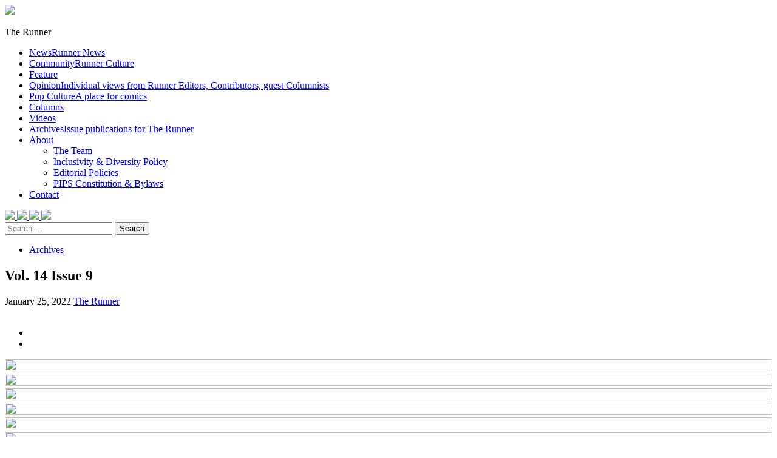

--- FILE ---
content_type: text/html; charset=UTF-8
request_url: https://runnermag.ca/2022/01/vol-14-issue-9/
body_size: 12350
content:
<!doctype html>
<html lang="en-US">
<head>
    <meta charset="UTF-8">
    <meta name="viewport" content="width=device-width, initial-scale=1">
    <link rel="profile" href="http://gmpg.org/xfn/11">

    <title>Vol. 14 Issue 9 &#8211; The Runner</title>
<meta name='robots' content='max-image-preview:large' />
<link rel='dns-prefetch' href='//code.responsivevoice.org' />
<link rel='dns-prefetch' href='//stats.wp.com' />
<link rel='dns-prefetch' href='//fonts.googleapis.com' />
<link rel="alternate" type="application/rss+xml" title="The Runner &raquo; Feed" href="https://runnermag.ca/feed/" />
<link rel="alternate" type="application/rss+xml" title="The Runner &raquo; Comments Feed" href="https://runnermag.ca/comments/feed/" />
<link rel="alternate" type="application/rss+xml" title="The Runner &raquo; Vol. 14 Issue 9 Comments Feed" href="https://runnermag.ca/2022/01/vol-14-issue-9/feed/" />
<link rel="alternate" title="oEmbed (JSON)" type="application/json+oembed" href="https://runnermag.ca/wp-json/oembed/1.0/embed?url=https%3A%2F%2Frunnermag.ca%2F2022%2F01%2Fvol-14-issue-9%2F" />
<link rel="alternate" title="oEmbed (XML)" type="text/xml+oembed" href="https://runnermag.ca/wp-json/oembed/1.0/embed?url=https%3A%2F%2Frunnermag.ca%2F2022%2F01%2Fvol-14-issue-9%2F&#038;format=xml" />
<style id='wp-img-auto-sizes-contain-inline-css' type='text/css'>
img:is([sizes=auto i],[sizes^="auto," i]){contain-intrinsic-size:3000px 1500px}
/*# sourceURL=wp-img-auto-sizes-contain-inline-css */
</style>
<link rel='stylesheet' id='magic-content-box-blocks-fontawesome-front-css' href='https://runnermag.ca/wp-content/plugins/magic-content-box-lite/src/assets/fontawesome/css/all.css?ver=1765423597' type='text/css' media='all' />
<link rel='stylesheet' id='magic-content-box-frontend-block-style-css-css' href='https://runnermag.ca/wp-content/plugins/magic-content-box-lite/dist/blocks.style.build.css?ver=6.9' type='text/css' media='all' />
<style id='wp-emoji-styles-inline-css' type='text/css'>

	img.wp-smiley, img.emoji {
		display: inline !important;
		border: none !important;
		box-shadow: none !important;
		height: 1em !important;
		width: 1em !important;
		margin: 0 0.07em !important;
		vertical-align: -0.1em !important;
		background: none !important;
		padding: 0 !important;
	}
/*# sourceURL=wp-emoji-styles-inline-css */
</style>
<style id='wp-block-library-inline-css' type='text/css'>
:root{--wp-block-synced-color:#7a00df;--wp-block-synced-color--rgb:122,0,223;--wp-bound-block-color:var(--wp-block-synced-color);--wp-editor-canvas-background:#ddd;--wp-admin-theme-color:#007cba;--wp-admin-theme-color--rgb:0,124,186;--wp-admin-theme-color-darker-10:#006ba1;--wp-admin-theme-color-darker-10--rgb:0,107,160.5;--wp-admin-theme-color-darker-20:#005a87;--wp-admin-theme-color-darker-20--rgb:0,90,135;--wp-admin-border-width-focus:2px}@media (min-resolution:192dpi){:root{--wp-admin-border-width-focus:1.5px}}.wp-element-button{cursor:pointer}:root .has-very-light-gray-background-color{background-color:#eee}:root .has-very-dark-gray-background-color{background-color:#313131}:root .has-very-light-gray-color{color:#eee}:root .has-very-dark-gray-color{color:#313131}:root .has-vivid-green-cyan-to-vivid-cyan-blue-gradient-background{background:linear-gradient(135deg,#00d084,#0693e3)}:root .has-purple-crush-gradient-background{background:linear-gradient(135deg,#34e2e4,#4721fb 50%,#ab1dfe)}:root .has-hazy-dawn-gradient-background{background:linear-gradient(135deg,#faaca8,#dad0ec)}:root .has-subdued-olive-gradient-background{background:linear-gradient(135deg,#fafae1,#67a671)}:root .has-atomic-cream-gradient-background{background:linear-gradient(135deg,#fdd79a,#004a59)}:root .has-nightshade-gradient-background{background:linear-gradient(135deg,#330968,#31cdcf)}:root .has-midnight-gradient-background{background:linear-gradient(135deg,#020381,#2874fc)}:root{--wp--preset--font-size--normal:16px;--wp--preset--font-size--huge:42px}.has-regular-font-size{font-size:1em}.has-larger-font-size{font-size:2.625em}.has-normal-font-size{font-size:var(--wp--preset--font-size--normal)}.has-huge-font-size{font-size:var(--wp--preset--font-size--huge)}.has-text-align-center{text-align:center}.has-text-align-left{text-align:left}.has-text-align-right{text-align:right}.has-fit-text{white-space:nowrap!important}#end-resizable-editor-section{display:none}.aligncenter{clear:both}.items-justified-left{justify-content:flex-start}.items-justified-center{justify-content:center}.items-justified-right{justify-content:flex-end}.items-justified-space-between{justify-content:space-between}.screen-reader-text{border:0;clip-path:inset(50%);height:1px;margin:-1px;overflow:hidden;padding:0;position:absolute;width:1px;word-wrap:normal!important}.screen-reader-text:focus{background-color:#ddd;clip-path:none;color:#444;display:block;font-size:1em;height:auto;left:5px;line-height:normal;padding:15px 23px 14px;text-decoration:none;top:5px;width:auto;z-index:100000}html :where(.has-border-color){border-style:solid}html :where([style*=border-top-color]){border-top-style:solid}html :where([style*=border-right-color]){border-right-style:solid}html :where([style*=border-bottom-color]){border-bottom-style:solid}html :where([style*=border-left-color]){border-left-style:solid}html :where([style*=border-width]){border-style:solid}html :where([style*=border-top-width]){border-top-style:solid}html :where([style*=border-right-width]){border-right-style:solid}html :where([style*=border-bottom-width]){border-bottom-style:solid}html :where([style*=border-left-width]){border-left-style:solid}html :where(img[class*=wp-image-]){height:auto;max-width:100%}:where(figure){margin:0 0 1em}html :where(.is-position-sticky){--wp-admin--admin-bar--position-offset:var(--wp-admin--admin-bar--height,0px)}@media screen and (max-width:600px){html :where(.is-position-sticky){--wp-admin--admin-bar--position-offset:0px}}

/*# sourceURL=wp-block-library-inline-css */
</style><style id='global-styles-inline-css' type='text/css'>
:root{--wp--preset--aspect-ratio--square: 1;--wp--preset--aspect-ratio--4-3: 4/3;--wp--preset--aspect-ratio--3-4: 3/4;--wp--preset--aspect-ratio--3-2: 3/2;--wp--preset--aspect-ratio--2-3: 2/3;--wp--preset--aspect-ratio--16-9: 16/9;--wp--preset--aspect-ratio--9-16: 9/16;--wp--preset--color--black: #000000;--wp--preset--color--cyan-bluish-gray: #abb8c3;--wp--preset--color--white: #ffffff;--wp--preset--color--pale-pink: #f78da7;--wp--preset--color--vivid-red: #cf2e2e;--wp--preset--color--luminous-vivid-orange: #ff6900;--wp--preset--color--luminous-vivid-amber: #fcb900;--wp--preset--color--light-green-cyan: #7bdcb5;--wp--preset--color--vivid-green-cyan: #00d084;--wp--preset--color--pale-cyan-blue: #8ed1fc;--wp--preset--color--vivid-cyan-blue: #0693e3;--wp--preset--color--vivid-purple: #9b51e0;--wp--preset--gradient--vivid-cyan-blue-to-vivid-purple: linear-gradient(135deg,rgb(6,147,227) 0%,rgb(155,81,224) 100%);--wp--preset--gradient--light-green-cyan-to-vivid-green-cyan: linear-gradient(135deg,rgb(122,220,180) 0%,rgb(0,208,130) 100%);--wp--preset--gradient--luminous-vivid-amber-to-luminous-vivid-orange: linear-gradient(135deg,rgb(252,185,0) 0%,rgb(255,105,0) 100%);--wp--preset--gradient--luminous-vivid-orange-to-vivid-red: linear-gradient(135deg,rgb(255,105,0) 0%,rgb(207,46,46) 100%);--wp--preset--gradient--very-light-gray-to-cyan-bluish-gray: linear-gradient(135deg,rgb(238,238,238) 0%,rgb(169,184,195) 100%);--wp--preset--gradient--cool-to-warm-spectrum: linear-gradient(135deg,rgb(74,234,220) 0%,rgb(151,120,209) 20%,rgb(207,42,186) 40%,rgb(238,44,130) 60%,rgb(251,105,98) 80%,rgb(254,248,76) 100%);--wp--preset--gradient--blush-light-purple: linear-gradient(135deg,rgb(255,206,236) 0%,rgb(152,150,240) 100%);--wp--preset--gradient--blush-bordeaux: linear-gradient(135deg,rgb(254,205,165) 0%,rgb(254,45,45) 50%,rgb(107,0,62) 100%);--wp--preset--gradient--luminous-dusk: linear-gradient(135deg,rgb(255,203,112) 0%,rgb(199,81,192) 50%,rgb(65,88,208) 100%);--wp--preset--gradient--pale-ocean: linear-gradient(135deg,rgb(255,245,203) 0%,rgb(182,227,212) 50%,rgb(51,167,181) 100%);--wp--preset--gradient--electric-grass: linear-gradient(135deg,rgb(202,248,128) 0%,rgb(113,206,126) 100%);--wp--preset--gradient--midnight: linear-gradient(135deg,rgb(2,3,129) 0%,rgb(40,116,252) 100%);--wp--preset--font-size--small: 13px;--wp--preset--font-size--medium: 20px;--wp--preset--font-size--large: 36px;--wp--preset--font-size--x-large: 42px;--wp--preset--spacing--20: 0.44rem;--wp--preset--spacing--30: 0.67rem;--wp--preset--spacing--40: 1rem;--wp--preset--spacing--50: 1.5rem;--wp--preset--spacing--60: 2.25rem;--wp--preset--spacing--70: 3.38rem;--wp--preset--spacing--80: 5.06rem;--wp--preset--shadow--natural: 6px 6px 9px rgba(0, 0, 0, 0.2);--wp--preset--shadow--deep: 12px 12px 50px rgba(0, 0, 0, 0.4);--wp--preset--shadow--sharp: 6px 6px 0px rgba(0, 0, 0, 0.2);--wp--preset--shadow--outlined: 6px 6px 0px -3px rgb(255, 255, 255), 6px 6px rgb(0, 0, 0);--wp--preset--shadow--crisp: 6px 6px 0px rgb(0, 0, 0);}:where(.is-layout-flex){gap: 0.5em;}:where(.is-layout-grid){gap: 0.5em;}body .is-layout-flex{display: flex;}.is-layout-flex{flex-wrap: wrap;align-items: center;}.is-layout-flex > :is(*, div){margin: 0;}body .is-layout-grid{display: grid;}.is-layout-grid > :is(*, div){margin: 0;}:where(.wp-block-columns.is-layout-flex){gap: 2em;}:where(.wp-block-columns.is-layout-grid){gap: 2em;}:where(.wp-block-post-template.is-layout-flex){gap: 1.25em;}:where(.wp-block-post-template.is-layout-grid){gap: 1.25em;}.has-black-color{color: var(--wp--preset--color--black) !important;}.has-cyan-bluish-gray-color{color: var(--wp--preset--color--cyan-bluish-gray) !important;}.has-white-color{color: var(--wp--preset--color--white) !important;}.has-pale-pink-color{color: var(--wp--preset--color--pale-pink) !important;}.has-vivid-red-color{color: var(--wp--preset--color--vivid-red) !important;}.has-luminous-vivid-orange-color{color: var(--wp--preset--color--luminous-vivid-orange) !important;}.has-luminous-vivid-amber-color{color: var(--wp--preset--color--luminous-vivid-amber) !important;}.has-light-green-cyan-color{color: var(--wp--preset--color--light-green-cyan) !important;}.has-vivid-green-cyan-color{color: var(--wp--preset--color--vivid-green-cyan) !important;}.has-pale-cyan-blue-color{color: var(--wp--preset--color--pale-cyan-blue) !important;}.has-vivid-cyan-blue-color{color: var(--wp--preset--color--vivid-cyan-blue) !important;}.has-vivid-purple-color{color: var(--wp--preset--color--vivid-purple) !important;}.has-black-background-color{background-color: var(--wp--preset--color--black) !important;}.has-cyan-bluish-gray-background-color{background-color: var(--wp--preset--color--cyan-bluish-gray) !important;}.has-white-background-color{background-color: var(--wp--preset--color--white) !important;}.has-pale-pink-background-color{background-color: var(--wp--preset--color--pale-pink) !important;}.has-vivid-red-background-color{background-color: var(--wp--preset--color--vivid-red) !important;}.has-luminous-vivid-orange-background-color{background-color: var(--wp--preset--color--luminous-vivid-orange) !important;}.has-luminous-vivid-amber-background-color{background-color: var(--wp--preset--color--luminous-vivid-amber) !important;}.has-light-green-cyan-background-color{background-color: var(--wp--preset--color--light-green-cyan) !important;}.has-vivid-green-cyan-background-color{background-color: var(--wp--preset--color--vivid-green-cyan) !important;}.has-pale-cyan-blue-background-color{background-color: var(--wp--preset--color--pale-cyan-blue) !important;}.has-vivid-cyan-blue-background-color{background-color: var(--wp--preset--color--vivid-cyan-blue) !important;}.has-vivid-purple-background-color{background-color: var(--wp--preset--color--vivid-purple) !important;}.has-black-border-color{border-color: var(--wp--preset--color--black) !important;}.has-cyan-bluish-gray-border-color{border-color: var(--wp--preset--color--cyan-bluish-gray) !important;}.has-white-border-color{border-color: var(--wp--preset--color--white) !important;}.has-pale-pink-border-color{border-color: var(--wp--preset--color--pale-pink) !important;}.has-vivid-red-border-color{border-color: var(--wp--preset--color--vivid-red) !important;}.has-luminous-vivid-orange-border-color{border-color: var(--wp--preset--color--luminous-vivid-orange) !important;}.has-luminous-vivid-amber-border-color{border-color: var(--wp--preset--color--luminous-vivid-amber) !important;}.has-light-green-cyan-border-color{border-color: var(--wp--preset--color--light-green-cyan) !important;}.has-vivid-green-cyan-border-color{border-color: var(--wp--preset--color--vivid-green-cyan) !important;}.has-pale-cyan-blue-border-color{border-color: var(--wp--preset--color--pale-cyan-blue) !important;}.has-vivid-cyan-blue-border-color{border-color: var(--wp--preset--color--vivid-cyan-blue) !important;}.has-vivid-purple-border-color{border-color: var(--wp--preset--color--vivid-purple) !important;}.has-vivid-cyan-blue-to-vivid-purple-gradient-background{background: var(--wp--preset--gradient--vivid-cyan-blue-to-vivid-purple) !important;}.has-light-green-cyan-to-vivid-green-cyan-gradient-background{background: var(--wp--preset--gradient--light-green-cyan-to-vivid-green-cyan) !important;}.has-luminous-vivid-amber-to-luminous-vivid-orange-gradient-background{background: var(--wp--preset--gradient--luminous-vivid-amber-to-luminous-vivid-orange) !important;}.has-luminous-vivid-orange-to-vivid-red-gradient-background{background: var(--wp--preset--gradient--luminous-vivid-orange-to-vivid-red) !important;}.has-very-light-gray-to-cyan-bluish-gray-gradient-background{background: var(--wp--preset--gradient--very-light-gray-to-cyan-bluish-gray) !important;}.has-cool-to-warm-spectrum-gradient-background{background: var(--wp--preset--gradient--cool-to-warm-spectrum) !important;}.has-blush-light-purple-gradient-background{background: var(--wp--preset--gradient--blush-light-purple) !important;}.has-blush-bordeaux-gradient-background{background: var(--wp--preset--gradient--blush-bordeaux) !important;}.has-luminous-dusk-gradient-background{background: var(--wp--preset--gradient--luminous-dusk) !important;}.has-pale-ocean-gradient-background{background: var(--wp--preset--gradient--pale-ocean) !important;}.has-electric-grass-gradient-background{background: var(--wp--preset--gradient--electric-grass) !important;}.has-midnight-gradient-background{background: var(--wp--preset--gradient--midnight) !important;}.has-small-font-size{font-size: var(--wp--preset--font-size--small) !important;}.has-medium-font-size{font-size: var(--wp--preset--font-size--medium) !important;}.has-large-font-size{font-size: var(--wp--preset--font-size--large) !important;}.has-x-large-font-size{font-size: var(--wp--preset--font-size--x-large) !important;}
/*# sourceURL=global-styles-inline-css */
</style>

<style id='classic-theme-styles-inline-css' type='text/css'>
/*! This file is auto-generated */
.wp-block-button__link{color:#fff;background-color:#32373c;border-radius:9999px;box-shadow:none;text-decoration:none;padding:calc(.667em + 2px) calc(1.333em + 2px);font-size:1.125em}.wp-block-file__button{background:#32373c;color:#fff;text-decoration:none}
/*# sourceURL=/wp-includes/css/classic-themes.min.css */
</style>
<link rel='stylesheet' id='contact-form-7-css' href='https://runnermag.ca/wp-content/plugins/contact-form-7/includes/css/styles.css?ver=6.1.4' type='text/css' media='all' />
<link rel='stylesheet' id='cookie-notice-front-css' href='https://runnermag.ca/wp-content/plugins/cookie-notice/css/front.min.css?ver=2.5.11' type='text/css' media='all' />
<link rel='stylesheet' id='noptin-form-css' href='https://runnermag.ca/wp-content/plugins/newsletter-optin-box/build/Forms/assets/css/style-form.css?ver=bde59fed1153516aaf60' type='text/css' media='all' />
<link rel='stylesheet' id='rv-style-css' href='https://runnermag.ca/wp-content/plugins/responsivevoice-text-to-speech/includes/css/responsivevoice.css?ver=6.9' type='text/css' media='all' />
<link rel='stylesheet' id='font-awesome-v5-css' href='https://runnermag.ca/wp-content/themes/covernews%202/assets/font-awesome-v5/css/fontawesome-all.min.css?ver=6.9' type='text/css' media='all' />
<link rel='stylesheet' id='bootstrap-css' href='https://runnermag.ca/wp-content/themes/covernews%202/assets/bootstrap/css/bootstrap.min.css?ver=6.9' type='text/css' media='all' />
<link rel='stylesheet' id='slick-css' href='https://runnermag.ca/wp-content/themes/covernews%202/assets/slick/css/slick.css?ver=6.9' type='text/css' media='all' />
<link rel='stylesheet' id='covernews-google-fonts-css' href='https://fonts.googleapis.com/css?family=Source%20Sans%20Pro:400,400i,700,700i|Lato:400,300,400italic,900,700&#038;subset=latin,latin-ext' type='text/css' media='all' />
<link rel='stylesheet' id='covernews-style-css' href='https://runnermag.ca/wp-content/themes/covernews%202/style.css?ver=2.5.4' type='text/css' media='all' />
<link rel='stylesheet' id='jquery.bxslider.css-css' href='https://runnermag.ca/wp-content/plugins/pdf-light-viewer/resources/assets/node_modules/bxslider/dist/jquery.bxslider.min.css?ver=1559953626' type='text/css' media='all' />
<link rel='stylesheet' id='jquery.qtip.css-css' href='https://runnermag.ca/wp-content/plugins/pdf-light-viewer/resources/assets/bower_components/qtip2/jquery.qtip.min.css?ver=1547511542' type='text/css' media='all' />
<link rel='stylesheet' id='frontend.pdf-light-viewer-css' href='https://runnermag.ca/wp-content/plugins/pdf-light-viewer/resources/assets/dist/pdf-light-viewer-frontend.css?ver=1559953626' type='text/css' media='all' />
<link rel='stylesheet' id='tmm-css' href='https://runnermag.ca/wp-content/plugins/team-members/inc/css/tmm_style.css?ver=6.9' type='text/css' media='all' />
<script type="text/javascript" id="cookie-notice-front-js-before">
/* <![CDATA[ */
var cnArgs = {"ajaxUrl":"https:\/\/runnermag.ca\/wp-admin\/admin-ajax.php","nonce":"56e069b49e","hideEffect":"fade","position":"bottom","onScroll":true,"onScrollOffset":100,"onClick":false,"cookieName":"cookie_notice_accepted","cookieTime":31536000,"cookieTimeRejected":2592000,"globalCookie":false,"redirection":false,"cache":true,"revokeCookies":false,"revokeCookiesOpt":"automatic"};

//# sourceURL=cookie-notice-front-js-before
/* ]]> */
</script>
<script type="text/javascript" src="https://runnermag.ca/wp-content/plugins/cookie-notice/js/front.min.js?ver=2.5.11" id="cookie-notice-front-js"></script>
<script type="text/javascript" src="https://code.responsivevoice.org/responsivevoice.js" id="responsive-voice-js"></script>
<script type="text/javascript" src="https://runnermag.ca/wp-includes/js/jquery/jquery.min.js?ver=3.7.1" id="jquery-core-js"></script>
<script type="text/javascript" src="https://runnermag.ca/wp-includes/js/jquery/jquery-migrate.min.js?ver=3.4.1" id="jquery-migrate-js"></script>
<script type="text/javascript" src="https://runnermag.ca/wp-content/plugins/pdf-light-viewer/resources/assets/node_modules/jquery-lazyload/jquery.scrollstop.js?ver=1559953626" id="jquery.scrollstop.js-js"></script>
<script type="text/javascript" src="https://runnermag.ca/wp-content/plugins/pdf-light-viewer/resources/assets/node_modules/jquery-lazyload/jquery.lazyload.js?ver=1559953626" id="jquery.lazyload.js-js"></script>
<script type="text/javascript" src="https://runnermag.ca/wp-content/plugins/pdf-light-viewer/resources/assets/js/turn.js/hash.js?ver=1547511542" id="hash.turn.js-js"></script>
<script type="text/javascript" src="https://runnermag.ca/wp-content/plugins/pdf-light-viewer/resources/assets/node_modules/screenfull/dist/screenfull.js?ver=1559953626" id="screenfull.js-js"></script>
<script type="text/javascript" src="https://runnermag.ca/wp-content/plugins/pdf-light-viewer/resources/assets/js/turn.js/turn.html4.min.js?ver=1547511542" id="html4.turn.js-js"></script>
<script type="text/javascript" src="https://runnermag.ca/wp-content/plugins/pdf-light-viewer/resources/assets/js/turn.js/turn.min.js?ver=1547511542" id="turn.js-js"></script>
<script type="text/javascript" src="https://runnermag.ca/wp-content/plugins/pdf-light-viewer/resources/assets/node_modules/bxslider/dist/jquery.bxslider.min.js?ver=1559953626" id="jquery.bxslider.js-js"></script>
<script type="text/javascript" src="https://runnermag.ca/wp-content/plugins/pdf-light-viewer/resources/assets/node_modules/jquery-zoom/jquery.zoom.min.js?ver=1559953626" id="jquery.zoom.js-js"></script>
<script type="text/javascript" src="https://runnermag.ca/wp-content/plugins/pdf-light-viewer/resources/assets/bower_components/qtip2/jquery.qtip.min.js?ver=1547511542" id="jquery.qtip.js-js"></script>
<script type="text/javascript" id="magazine.pdf-light-viewer-js-extra">
/* <![CDATA[ */
var PdfLightViewer = {"settings":{"enable_hash_nav":true,"theme":"light","theme_class":"pdf-light-viewer--theme-light"}};
//# sourceURL=magazine.pdf-light-viewer-js-extra
/* ]]> */
</script>
<script type="text/javascript" src="https://runnermag.ca/wp-content/plugins/pdf-light-viewer/resources/assets/js/magazine.js?ver=1631555848" id="magazine.pdf-light-viewer-js"></script>
<link rel="https://api.w.org/" href="https://runnermag.ca/wp-json/" /><link rel="alternate" title="JSON" type="application/json" href="https://runnermag.ca/wp-json/wp/v2/posts/26285" /><link rel="EditURI" type="application/rsd+xml" title="RSD" href="https://runnermag.ca/xmlrpc.php?rsd" />
<meta name="generator" content="WordPress 6.9" />
<link rel="canonical" href="https://runnermag.ca/2022/01/vol-14-issue-9/" />
<link rel='shortlink' href='https://runnermag.ca/?p=26285' />
	<style>img#wpstats{display:none}</style>
		<link rel="pingback" href="https://runnermag.ca/xmlrpc.php"><meta property="og:image" content="https://runnermag.ca/wp-content/uploads/pdf-26282-page-00001.jpg"/>        <style type="text/css">
                        .site-title a,
            .site-header .site-branding .site-title a:visited,
            .site-header .site-branding .site-title a:hover,
            .site-description {
                color: #000000;
            }

            .site-branding .site-title {
                font-size: 48px;
            }

            @media only screen and (max-width: 640px) {
                .header-layout-3 .site-header .site-branding .site-title,
                .site-branding .site-title {
                    font-size: 60px;

                }
              }   

           @media only screen and (max-width: 375px) {
               .header-layout-3 .site-header .site-branding .site-title,
               .site-branding .site-title {
                        font-size: 50px;

                    }
                }
                
            

        </style>
        <link rel="icon" href="https://runnermag.ca/wp-content/uploads/cropped-runner-circle-1-32x32.png" sizes="32x32" />
<link rel="icon" href="https://runnermag.ca/wp-content/uploads/cropped-runner-circle-1-192x192.png" sizes="192x192" />
<link rel="apple-touch-icon" href="https://runnermag.ca/wp-content/uploads/cropped-runner-circle-1-180x180.png" />
<meta name="msapplication-TileImage" content="https://runnermag.ca/wp-content/uploads/cropped-runner-circle-1-270x270.png" />
		<style type="text/css" id="wp-custom-css">
			.tmm .tmm_member .tmm_photo {
	margin-left: auto;
	margin-right: auto;
	background-size: cover !important;
	background-position: center center !important;
	width: 60%;
	padding-bottom: 60%;
	border:none;
	-webkit-box-shadow: 2px 0px 1px 0px rgba(0,0,0,0.05);
	-moz-box-shadow: 2px 0px 1px 0px rgba(0,0,0,0.05);
	box-shadow: 2px 0px 1px 0px rgba(0,0,0,0.0);
	border-radius: 34% !important;
	margin-top:-30%;
	/* border:6px solid #eeeeee; */
	}		</style>
		</head>

<body class="wp-singular post-template-default single single-post postid-26285 single-format-standard wp-embed-responsive wp-theme-covernews2 cookies-not-set noptin metaslider-plugin default-content-layout scrollup-sticky-header aft-sticky-header aft-sticky-sidebar default single-content-mode-default header-image-default align-content-left">

    <div id="af-preloader">
        <div id="loader-wrapper">
            <div id="loader"></div>
        </div>
    </div>

<div id="page" class="site">
    <a class="skip-link screen-reader-text" href="#content">Skip to content</a>

    <div class="header-layout-1">
                <header id="masthead" class="site-header">
                        <div class="masthead-banner "
                 data-background="">


                
                

                <div class="container">
                    <div class="row">
                        <div class="col-md-4">
                            <div class="site-branding">
                                <!-- CHANGEME <img src="/runnermag/wp-content/themes/covernews/assets/The-Runner-Logo.svg"> -->
                                <a href="https://runnermag.ca/" rel="home">
                                    <img src="https://runnermag.ca/wp-content/uploads/TheRunner-590x85.png" id="RunnerLogo">
                                </a>
                                <!--
                                                                    <p class="site-title font-family-1">
                                        <a href="https://runnermag.ca/"
                                           rel="home">The Runner</a>
                                    </p>
                                                                -->
                                
                                <!--
                                                                    <p class="site-description">Kwantlen Polytechnic University&#039;s student newspaper</p>
                                                                -->
                            </div>
                        </div>
                        <div class="col-md-8">
                                                    </div>
                    </div>
                </div>
            </div>
            <nav id="site-navigation" class="main-navigation">
                <div class="container">
                    <div class="row">
                        <div class="kol-12">
                            <div class="navigation-container">

                                <div class="main-navigation-container-items-wrapper">

                                <span class="toggle-menu" aria-controls="primary-menu" aria-expanded="false">
                                    <a href="javascript:void(0)" class="aft-void-menu">
                                <span class="screen-reader-text">Primary Menu</span>
                                 <i class="ham"></i>
                                    </a>
                        </span>
                                    <span class="af-mobile-site-title-wrap">
                                                                <p class="site-title font-family-1">
                                <a href="https://runnermag.ca/"
                                   rel="home">The Runner</a>
                            </p>
                        </span>
                                    <div class="menu main-menu"><ul id="primary-menu" class="menu"><li id="menu-item-3782" class="header-nav-news menu-item menu-item-type-taxonomy menu-item-object-category menu-item-3782"><a href="https://runnermag.ca/category/news/">News<span class="menu-description">Runner News</span></a></li>
<li id="menu-item-3778" class="header-nav-culture menu-item menu-item-type-taxonomy menu-item-object-category menu-item-3778"><a href="https://runnermag.ca/category/community/">Community<span class="menu-description">Runner Culture</span></a></li>
<li id="menu-item-6466" class="header-nav-features menu-item menu-item-type-taxonomy menu-item-object-category menu-item-6466"><a href="https://runnermag.ca/category/feature/">Feature</a></li>
<li id="menu-item-3783" class="header-nav-opinions menu-item menu-item-type-taxonomy menu-item-object-category menu-item-3783"><a href="https://runnermag.ca/category/opinion/">Opinion<span class="menu-description">Individual views from Runner Editors, Contributors, guest Columnists</span></a></li>
<li id="menu-item-24118" class="menu-item menu-item-type-taxonomy menu-item-object-category menu-item-24118"><a href="https://runnermag.ca/category/pop-culture/">Pop Culture<span class="menu-description">A place for comics</span></a></li>
<li id="menu-item-11054" class="header-nav-columns menu-item menu-item-type-taxonomy menu-item-object-category menu-item-11054"><a href="https://runnermag.ca/category/columns/">Columns</a></li>
<li id="menu-item-24131" class="menu-item menu-item-type-taxonomy menu-item-object-category menu-item-24131"><a href="https://runnermag.ca/category/videos/">Videos</a></li>
<li id="menu-item-21290" class="menu-item menu-item-type-taxonomy menu-item-object-category current-post-ancestor current-menu-parent current-post-parent menu-item-21290"><a href="https://runnermag.ca/category/archives/">Archives<span class="menu-description">Issue publications for The Runner</span></a></li>
<li id="menu-item-24588" class="menu-item menu-item-type-post_type menu-item-object-page menu-item-has-children menu-item-24588"><a href="https://runnermag.ca/about/">About</a>
<ul class="sub-menu">
	<li id="menu-item-24597" class="menu-item menu-item-type-post_type menu-item-object-page menu-item-24597"><a href="https://runnermag.ca/about/">The Team</a></li>
	<li id="menu-item-24594" class="menu-item menu-item-type-post_type menu-item-object-page menu-item-24594"><a href="https://runnermag.ca/about/inclusivity-diversity-policy/">Inclusivity &#038; Diversity Policy</a></li>
	<li id="menu-item-24627" class="menu-item menu-item-type-post_type menu-item-object-page menu-item-24627"><a href="https://runnermag.ca/editorial-policies/">Editorial Policies</a></li>
	<li id="menu-item-24689" class="menu-item menu-item-type-post_type menu-item-object-page menu-item-24689"><a href="https://runnermag.ca/pips-constitution-bylaws/">PIPS Constitution &#038; Bylaws</a></li>
</ul>
</li>
<li id="menu-item-24625" class="menu-item menu-item-type-post_type menu-item-object-page menu-item-24625"><a href="https://runnermag.ca/updated-contact-us-get-involved/">Contact</a></li>
</ul></div>                                </div>
                                <div class="cart-search">
                                <a class="social-icon" href="https://www.youtube.com/channel/UC_Fd7ry7EUR8HbNJTO-y5Bg" target="_blank" rel="noopener noreferrer">
                                        <img src="https://runnermag.ca/wp-content/logo/youtube.png" height="24px" style="height: 23px">
                                    </a>
                                    
                                    <a class="social-icon" href="https://twitter.com/runnermag/" target="_blank" rel="noopener noreferrer">
                                        <img src="https://runnermag.ca/wp-content/logo/twitter.png" height="38px">
                                    </a>

                                    <a class="social-icon" href="https://www.facebook.com/runnermag" target="_blank" rel="noopener noreferrer">
                                        <img src="https://runnermag.ca/wp-content/logo/fb.png" height="38px">
                                    </a>

                                    <a class="social-icon" href="https://instagram.com/runnermag/" target="_blank" rel="noopener noreferrer">
                                        <img src="https://runnermag.ca/wp-content/logo/ig.png" height="38px">
                                    </a>

                                    <div class="af-search-wrap">
                                        <div class="search-overlay">
                                            <a href="#" title="Search" class="search-icon">
                                                <i class="fa fa-search"></i>
                                            </a>
                                            <div class="af-search-form">
                                                <form role="search" method="get" class="search-form" action="https://runnermag.ca/">
				<label>
					<span class="screen-reader-text">Search for:</span>
					<input type="search" class="search-field" placeholder="Search &hellip;" value="" name="s" />
				</label>
				<input type="submit" class="search-submit" value="Search" />
			</form>                                            </div>
                                        </div>
                                    </div>
                                </div>


                            </div>
                        </div>
                    </div>
                </div>
            </nav>
        </header>
    </div>

    <div id="content" class="container">
        <div class="row">
                <div id="primary" class="content-area">
                    <main id="main" class="site-main">

                                                    <article id="post-26285" class="af-single-article post-26285 post type-post status-publish format-standard has-post-thumbnail hentry category-archives">
                                <div class="entry-content-wrap">
                                    <header class="entry-header">

    <div class="header-details-wrapper">
        <div class="entry-header-details">
                            <div class="figure-categories figure-categories-bg">
                                        <ul class="cat-links"><li class="meta-category">
                             <a class="covernews-categories category-color-1" href="https://runnermag.ca/category/archives/" alt="View all posts in Archives"> 
                                 Archives
                             </a>
                        </li></ul>                </div>
                        <!-- <h1 class="entry-title">Vol. 14 Issue 9</h1> -->
            <h1 class="entry-title">Vol. 14 Issue 9</h1>
            <h2 class="entry-secondary-title"></h2>

            
                
        <span class="author-links">
                            <span class="item-metadata posts-date">
                <i class="far fa-clock"></i>
                    January 25, 2022            </span>
                        
                <span class="item-metadata posts-author">
            <a href="https://runnermag.ca/author/coed/">
            <a href="https://runnermag.ca/author/coed/" title="Posts by The Runner" class="author url fn" rel="author">The Runner</a>            </a>
        </span>
                    </span>
                        

                    </div>
    </div>

        <div class="aft-post-thumbnail-wrapper">    
                    <div class="post-thumbnail full-width-image">
                    <img width="1024" height="1583" src="https://runnermag.ca/wp-content/uploads/pdf-26282-page-00001.jpg" class="attachment-covernews-featured size-covernews-featured wp-post-image" alt="" decoding="async" fetchpriority="high" srcset="https://runnermag.ca/wp-content/uploads/pdf-26282-page-00001.jpg 1024w, https://runnermag.ca/wp-content/uploads/pdf-26282-page-00001-590x912.jpg 590w, https://runnermag.ca/wp-content/uploads/pdf-26282-page-00001-950x1469.jpg 950w, https://runnermag.ca/wp-content/uploads/pdf-26282-page-00001-768x1187.jpg 768w, https://runnermag.ca/wp-content/uploads/pdf-26282-page-00001-994x1536.jpg 994w, https://runnermag.ca/wp-content/uploads/pdf-26282-page-00001-376x581.jpg 376w" sizes="(max-width: 1024px) 100vw, 1024px" />                </div>
            
                </div>
    </header><!-- .entry-header -->                                    

    <div class="entry-content">
          	<div class="pdf-light-viewer js-pdf-light-viewer pdf-light-viewer--theme-light" 		data-enable-zoom="1"         data-zoom-magnify="1">  		 		<div class="pdf-light-viewer-magazine-viewport js-pdf-light-viewer-magazine-viewport with-nav-bottom">  							<ul class="pdf-light-viewer-features-top-panel"> 					      <li>         <a title="Fullscreen" href="#!" class="js-pdf-light-viewer-fullscreen">             <i class="icons slicon-size-fullscreen"></i>             <i class="icons slicon-size-actual initially-hidden"></i>         </a>     </li>      <li>         <a class="js-pdf-light-viewer-toggle-zoom" href="#!" title="Zoom enabled">             <i class="icons slicon-frame"></i>         </a>     </li>    				</ul> 			 			<div class="pdf-light-viewer-magazine-viewport-container"> 				<div class="js-pdf-light-viewer-magazine pdf-light-viewer-magazine"                     data-max-book-width="0"                     data-max-book-height="0"                     data-limit-fullscreen-book-height="0" 					data-width="3300" 					data-height="5100" 					data-pages-count="12" 					data-page-layout="adaptive"                     data-download-page-format="jpg"                     data-theme=""                     data-disable-images-preloading="0"> 											<div style="background-image:url('https://runnermag.ca/wp-content/plugins/pdf-light-viewer/resources/assets/img/lightpaperfibers.png');"> 							<div class="gradient"></div>                                                             <img 									class="js-pdf-light-viewer-lazy-loading js-pdf-light-viewer-lazy-loading-1 initially-hidden" 									src="https://runnermag.ca/wp-content/plugins/pdf-light-viewer/resources/assets/img/lightpaperfibers.png" 									data-original="https://runnermag.ca/wp-content/uploads/pdf-light-viewer/26282/page-00001.jpg" 									width="100%" 									height="100%" 									/>                             						</div> 											<div style="background-image:url('https://runnermag.ca/wp-content/plugins/pdf-light-viewer/resources/assets/img/lightpaperfibers.png');"> 							<div class="gradient"></div>                                                             <img 									class="js-pdf-light-viewer-lazy-loading js-pdf-light-viewer-lazy-loading-2 initially-hidden" 									src="https://runnermag.ca/wp-content/plugins/pdf-light-viewer/resources/assets/img/lightpaperfibers.png" 									data-original="https://runnermag.ca/wp-content/uploads/pdf-light-viewer/26282/page-00002.jpg" 									width="100%" 									height="100%" 									/>                             						</div> 											<div style="background-image:url('https://runnermag.ca/wp-content/plugins/pdf-light-viewer/resources/assets/img/lightpaperfibers.png');"> 							<div class="gradient"></div>                                                             <img 									class="js-pdf-light-viewer-lazy-loading js-pdf-light-viewer-lazy-loading-3 initially-hidden" 									src="https://runnermag.ca/wp-content/plugins/pdf-light-viewer/resources/assets/img/lightpaperfibers.png" 									data-original="https://runnermag.ca/wp-content/uploads/pdf-light-viewer/26282/page-00003.jpg" 									width="100%" 									height="100%" 									/>                             						</div> 											<div style="background-image:url('https://runnermag.ca/wp-content/plugins/pdf-light-viewer/resources/assets/img/lightpaperfibers.png');"> 							<div class="gradient"></div>                                                             <img 									class="js-pdf-light-viewer-lazy-loading js-pdf-light-viewer-lazy-loading-4 initially-hidden" 									src="https://runnermag.ca/wp-content/plugins/pdf-light-viewer/resources/assets/img/lightpaperfibers.png" 									data-original="https://runnermag.ca/wp-content/uploads/pdf-light-viewer/26282/page-00004.jpg" 									width="100%" 									height="100%" 									/>                             						</div> 											<div style="background-image:url('https://runnermag.ca/wp-content/plugins/pdf-light-viewer/resources/assets/img/lightpaperfibers.png');"> 							<div class="gradient"></div>                                                             <img 									class="js-pdf-light-viewer-lazy-loading js-pdf-light-viewer-lazy-loading-5 initially-hidden" 									src="https://runnermag.ca/wp-content/plugins/pdf-light-viewer/resources/assets/img/lightpaperfibers.png" 									data-original="https://runnermag.ca/wp-content/uploads/pdf-light-viewer/26282/page-00005.jpg" 									width="100%" 									height="100%" 									/>                             						</div> 											<div style="background-image:url('https://runnermag.ca/wp-content/plugins/pdf-light-viewer/resources/assets/img/lightpaperfibers.png');"> 							<div class="gradient"></div>                                                             <img 									class="js-pdf-light-viewer-lazy-loading js-pdf-light-viewer-lazy-loading-6 initially-hidden" 									src="https://runnermag.ca/wp-content/plugins/pdf-light-viewer/resources/assets/img/lightpaperfibers.png" 									data-original="https://runnermag.ca/wp-content/uploads/pdf-light-viewer/26282/page-00006.jpg" 									width="100%" 									height="100%" 									/>                             						</div> 											<div style="background-image:url('https://runnermag.ca/wp-content/plugins/pdf-light-viewer/resources/assets/img/lightpaperfibers.png');"> 							<div class="gradient"></div>                                                             <img 									class="js-pdf-light-viewer-lazy-loading js-pdf-light-viewer-lazy-loading-7 initially-hidden" 									src="https://runnermag.ca/wp-content/plugins/pdf-light-viewer/resources/assets/img/lightpaperfibers.png" 									data-original="https://runnermag.ca/wp-content/uploads/pdf-light-viewer/26282/page-00007.jpg" 									width="100%" 									height="100%" 									/>                             						</div> 											<div style="background-image:url('https://runnermag.ca/wp-content/plugins/pdf-light-viewer/resources/assets/img/lightpaperfibers.png');"> 							<div class="gradient"></div>                                                             <img 									class="js-pdf-light-viewer-lazy-loading js-pdf-light-viewer-lazy-loading-8 initially-hidden" 									src="https://runnermag.ca/wp-content/plugins/pdf-light-viewer/resources/assets/img/lightpaperfibers.png" 									data-original="https://runnermag.ca/wp-content/uploads/pdf-light-viewer/26282/page-00008.jpg" 									width="100%" 									height="100%" 									/>                             						</div> 											<div style="background-image:url('https://runnermag.ca/wp-content/plugins/pdf-light-viewer/resources/assets/img/lightpaperfibers.png');"> 							<div class="gradient"></div>                                                             <img 									class="js-pdf-light-viewer-lazy-loading js-pdf-light-viewer-lazy-loading-9 initially-hidden" 									src="https://runnermag.ca/wp-content/plugins/pdf-light-viewer/resources/assets/img/lightpaperfibers.png" 									data-original="https://runnermag.ca/wp-content/uploads/pdf-light-viewer/26282/page-00009.jpg" 									width="100%" 									height="100%" 									/>                             						</div> 											<div style="background-image:url('https://runnermag.ca/wp-content/plugins/pdf-light-viewer/resources/assets/img/lightpaperfibers.png');"> 							<div class="gradient"></div>                                                             <img 									class="js-pdf-light-viewer-lazy-loading js-pdf-light-viewer-lazy-loading-10 initially-hidden" 									src="https://runnermag.ca/wp-content/plugins/pdf-light-viewer/resources/assets/img/lightpaperfibers.png" 									data-original="https://runnermag.ca/wp-content/uploads/pdf-light-viewer/26282/page-00010.jpg" 									width="100%" 									height="100%" 									/>                             						</div> 											<div style="background-image:url('https://runnermag.ca/wp-content/plugins/pdf-light-viewer/resources/assets/img/lightpaperfibers.png');"> 							<div class="gradient"></div>                                                             <img 									class="js-pdf-light-viewer-lazy-loading js-pdf-light-viewer-lazy-loading-11 initially-hidden" 									src="https://runnermag.ca/wp-content/plugins/pdf-light-viewer/resources/assets/img/lightpaperfibers.png" 									data-original="https://runnermag.ca/wp-content/uploads/pdf-light-viewer/26282/page-00011.jpg" 									width="100%" 									height="100%" 									/>                             						</div> 											<div style="background-image:url('https://runnermag.ca/wp-content/plugins/pdf-light-viewer/resources/assets/img/lightpaperfibers.png');"> 							<div class="gradient"></div>                                                             <img 									class="js-pdf-light-viewer-lazy-loading js-pdf-light-viewer-lazy-loading-12 initially-hidden" 									src="https://runnermag.ca/wp-content/plugins/pdf-light-viewer/resources/assets/img/lightpaperfibers.png" 									data-original="https://runnermag.ca/wp-content/uploads/pdf-light-viewer/26282/page-00012.jpg" 									width="100%" 									height="100%" 									/>                             						</div> 									</div> 			</div> 		</div>  		<!-- Thumbnails --> 					<div class="pdf-light-viewer-magazine-thumbnails js-pdf-light-viewer-magazine-thumbnails">  				<div class="pdf-light-viewer-features-bottom-panel"> 					<ul>     <li>         <div class="i pdf-light-viewer-slide">             <a href="#page/1" class="page-1 js-page-thumbnail">                 <img decoding="async"                     src="https://runnermag.ca/wp-content/uploads/pdf-light-viewer/26282-thumbs/page-00001-100x76.jpg"                     alt=""                     />             </a>             <span>                 1                             </span>         </div>     </li>             <li>             <div class="d pdf-light-viewer-slide">                 <a href="#page/2" class="page-2 js-page-thumbnail">                     <img decoding="async"                         src="https://runnermag.ca/wp-content/uploads/pdf-light-viewer/26282-thumbs/page-00002-100x76.jpg"                         alt=""                         />                 </a>                 <a href="#page/3" class="page-3 js-page-thumbnail">                     <img decoding="async"                         src="https://runnermag.ca/wp-content/uploads/pdf-light-viewer/26282-thumbs/page-00003-100x76.jpg"                         alt=""                         />                 </a>                 <span>                                          2-3                                     </span>             </div>         </li>             <li>             <div class="d pdf-light-viewer-slide">                 <a href="#page/4" class="page-4 js-page-thumbnail">                     <img decoding="async"                         src="https://runnermag.ca/wp-content/uploads/pdf-light-viewer/26282-thumbs/page-00004-100x76.jpg"                         alt=""                         />                 </a>                 <a href="#page/5" class="page-5 js-page-thumbnail">                     <img decoding="async"                         src="https://runnermag.ca/wp-content/uploads/pdf-light-viewer/26282-thumbs/page-00005-100x76.jpg"                         alt=""                         />                 </a>                 <span>                                          4-5                                     </span>             </div>         </li>             <li>             <div class="d pdf-light-viewer-slide">                 <a href="#page/6" class="page-6 js-page-thumbnail">                     <img decoding="async"                         src="https://runnermag.ca/wp-content/uploads/pdf-light-viewer/26282-thumbs/page-00006-100x76.jpg"                         alt=""                         />                 </a>                 <a href="#page/7" class="page-7 js-page-thumbnail">                     <img decoding="async"                         src="https://runnermag.ca/wp-content/uploads/pdf-light-viewer/26282-thumbs/page-00007-100x76.jpg"                         alt=""                         />                 </a>                 <span>                                          6-7                                     </span>             </div>         </li>             <li>             <div class="d pdf-light-viewer-slide">                 <a href="#page/8" class="page-8 js-page-thumbnail">                     <img decoding="async"                         src="https://runnermag.ca/wp-content/uploads/pdf-light-viewer/26282-thumbs/page-00008-100x76.jpg"                         alt=""                         />                 </a>                 <a href="#page/9" class="page-9 js-page-thumbnail">                     <img decoding="async"                         src="https://runnermag.ca/wp-content/uploads/pdf-light-viewer/26282-thumbs/page-00009-100x76.jpg"                         alt=""                         />                 </a>                 <span>                                          8-9                                     </span>             </div>         </li>             <li>             <div class="d pdf-light-viewer-slide">                 <a href="#page/10" class="page-10 js-page-thumbnail">                     <img decoding="async"                         src="https://runnermag.ca/wp-content/uploads/pdf-light-viewer/26282-thumbs/page-00010-100x76.jpg"                         alt=""                         />                 </a>                 <a href="#page/11" class="page-11 js-page-thumbnail">                     <img decoding="async"                         src="https://runnermag.ca/wp-content/uploads/pdf-light-viewer/26282-thumbs/page-00011-100x76.jpg"                         alt=""                         />                 </a>                 <span>                                          10-11                                     </span>             </div>         </li>                  <li>             <div class="i pdf-light-viewer-slide">                 <a href="#page/12" class="page-12 js-page-thumbnail">                     <img decoding="async"                         src="https://runnermag.ca/wp-content/uploads/pdf-light-viewer/26282-thumbs/page-00012-100x76.jpg"                         alt=""                         />                 </a>                 <span>                     12                                    </span>             </div>         </li>     </ul> 				</div>  			</div> 		 	</div>  
                    <div class="post-item-metadata entry-meta">
                            </div>
                
	<nav class="navigation post-navigation" aria-label="Continue Reading">
		<h2 class="screen-reader-text">Continue Reading</h2>
		<div class="nav-links"><div class="nav-previous"><a href="https://runnermag.ca/2022/01/vol-14-issue-8/" rel="prev"><span class="em-post-navigation">Previous</span> Vol. 14 Issue 8</a></div><div class="nav-next"><a href="https://runnermag.ca/2022/02/vol-14-issue-10/" rel="next"><span class="em-post-navigation">Next</span> Vol. 14 Issue 10</a></div></div>
	</nav>            </div><!-- .entry-content -->


                                </div>
                                
<div class="promotionspace enable-promotionspace">

    <div class="em-reated-posts  col-ten">
        <div class="row">
                            <h3 class="related-title">                    
                    More Stories                </h3>
                        <div class="row">
                                    <div class="col-sm-4 latest-posts-grid" data-mh="latest-posts-grid">
                        <div class="spotlight-post">
                            <figure class="categorised-article inside-img">
                                <div class="categorised-article-wrapper">
                                    <div class="data-bg-hover data-bg-categorised read-bg-img">
                                        <a href="https://runnermag.ca/2025/12/vol-18-issue-8/">
                                            <img width="590" height="912" src="https://runnermag.ca/wp-content/uploads/pdf-35059-page-00001-590x912.jpg" class="attachment-medium size-medium wp-post-image" alt="" decoding="async" srcset="https://runnermag.ca/wp-content/uploads/pdf-35059-page-00001-590x912.jpg 590w, https://runnermag.ca/wp-content/uploads/pdf-35059-page-00001-950x1469.jpg 950w, https://runnermag.ca/wp-content/uploads/pdf-35059-page-00001-768x1187.jpg 768w, https://runnermag.ca/wp-content/uploads/pdf-35059-page-00001-994x1536.jpg 994w, https://runnermag.ca/wp-content/uploads/pdf-35059-page-00001-376x581.jpg 376w, https://runnermag.ca/wp-content/uploads/pdf-35059-page-00001.jpg 1024w" sizes="(max-width: 590px) 100vw, 590px" />                                        </a>
                                    </div>
                                </div>
                                                                <div class="figure-categories figure-categories-bg">

                                    <ul class="cat-links"><li class="meta-category">
                             <a class="covernews-categories category-color-1" href="https://runnermag.ca/category/archives/" alt="View all posts in Archives"> 
                                 Archives
                             </a>
                        </li></ul>                                </div>
                            </figure>

                            <figcaption>

                                <h3 class="article-title article-title-1">
                                    <a href="https://runnermag.ca/2025/12/vol-18-issue-8/">
                                        Vol. 18 Issue 8                                    </a>
                                </h3>
                                <div class="grid-item-metadata">
                                    
        <span class="author-links">
                            <span class="item-metadata posts-date">
                <i class="far fa-clock"></i>
                    December 9, 2025            </span>
                        
                <span class="item-metadata posts-author">
            <a href="https://runnermag.ca/author/webed/">
            <a href="https://runnermag.ca/author/webed/" title="Posts by Web Editor" class="author url fn" rel="author">Web Editor</a>            </a>
        </span>
                    </span>
                                        </div>
                            </figcaption>
                        </div>
                    </div>
                                    <div class="col-sm-4 latest-posts-grid" data-mh="latest-posts-grid">
                        <div class="spotlight-post">
                            <figure class="categorised-article inside-img">
                                <div class="categorised-article-wrapper">
                                    <div class="data-bg-hover data-bg-categorised read-bg-img">
                                        <a href="https://runnermag.ca/2025/11/vol-18-issue-7/">
                                            <img width="590" height="912" src="https://runnermag.ca/wp-content/uploads/pdf-34947-page-00001-590x912.jpg" class="attachment-medium size-medium wp-post-image" alt="" decoding="async" srcset="https://runnermag.ca/wp-content/uploads/pdf-34947-page-00001-590x912.jpg 590w, https://runnermag.ca/wp-content/uploads/pdf-34947-page-00001-950x1469.jpg 950w, https://runnermag.ca/wp-content/uploads/pdf-34947-page-00001-768x1187.jpg 768w, https://runnermag.ca/wp-content/uploads/pdf-34947-page-00001-994x1536.jpg 994w, https://runnermag.ca/wp-content/uploads/pdf-34947-page-00001-376x581.jpg 376w, https://runnermag.ca/wp-content/uploads/pdf-34947-page-00001.jpg 1024w" sizes="(max-width: 590px) 100vw, 590px" />                                        </a>
                                    </div>
                                </div>
                                                                <div class="figure-categories figure-categories-bg">

                                    <ul class="cat-links"><li class="meta-category">
                             <a class="covernews-categories category-color-1" href="https://runnermag.ca/category/archives/" alt="View all posts in Archives"> 
                                 Archives
                             </a>
                        </li></ul>                                </div>
                            </figure>

                            <figcaption>

                                <h3 class="article-title article-title-1">
                                    <a href="https://runnermag.ca/2025/11/vol-18-issue-7/">
                                        Vol. 18 Issue 7                                    </a>
                                </h3>
                                <div class="grid-item-metadata">
                                    
        <span class="author-links">
                            <span class="item-metadata posts-date">
                <i class="far fa-clock"></i>
                    November 25, 2025            </span>
                        
                <span class="item-metadata posts-author">
            <a href="https://runnermag.ca/author/webed/">
            <a href="https://runnermag.ca/author/webed/" title="Posts by Web Editor" class="author url fn" rel="author">Web Editor</a>            </a>
        </span>
                    </span>
                                        </div>
                            </figcaption>
                        </div>
                    </div>
                                    <div class="col-sm-4 latest-posts-grid" data-mh="latest-posts-grid">
                        <div class="spotlight-post">
                            <figure class="categorised-article inside-img">
                                <div class="categorised-article-wrapper">
                                    <div class="data-bg-hover data-bg-categorised read-bg-img">
                                        <a href="https://runnermag.ca/2025/11/vol-18-issue-6/">
                                            <img width="590" height="912" src="https://runnermag.ca/wp-content/uploads/pdf-34857-page-00001-590x912.jpg" class="attachment-medium size-medium wp-post-image" alt="" decoding="async" loading="lazy" srcset="https://runnermag.ca/wp-content/uploads/pdf-34857-page-00001-590x912.jpg 590w, https://runnermag.ca/wp-content/uploads/pdf-34857-page-00001-950x1469.jpg 950w, https://runnermag.ca/wp-content/uploads/pdf-34857-page-00001-768x1187.jpg 768w, https://runnermag.ca/wp-content/uploads/pdf-34857-page-00001-994x1536.jpg 994w, https://runnermag.ca/wp-content/uploads/pdf-34857-page-00001-376x581.jpg 376w, https://runnermag.ca/wp-content/uploads/pdf-34857-page-00001.jpg 1024w" sizes="auto, (max-width: 590px) 100vw, 590px" />                                        </a>
                                    </div>
                                </div>
                                                                <div class="figure-categories figure-categories-bg">

                                    <ul class="cat-links"><li class="meta-category">
                             <a class="covernews-categories category-color-1" href="https://runnermag.ca/category/archives/" alt="View all posts in Archives"> 
                                 Archives
                             </a>
                        </li></ul>                                </div>
                            </figure>

                            <figcaption>

                                <h3 class="article-title article-title-1">
                                    <a href="https://runnermag.ca/2025/11/vol-18-issue-6/">
                                        Vol. 18 Issue 6                                    </a>
                                </h3>
                                <div class="grid-item-metadata">
                                    
        <span class="author-links">
                            <span class="item-metadata posts-date">
                <i class="far fa-clock"></i>
                    November 12, 2025            </span>
                        
                <span class="item-metadata posts-author">
            <a href="https://runnermag.ca/author/webed/">
            <a href="https://runnermag.ca/author/webed/" title="Posts by Web Editor" class="author url fn" rel="author">Web Editor</a>            </a>
        </span>
                    </span>
                                        </div>
                            </figcaption>
                        </div>
                    </div>
                            </div>

        </div>
    </div>
</div>                                
                                
                            </article>
                        
                    </main><!-- #main -->
                </div><!-- #primary -->
                                

<aside id="secondary" class="widget-area sidebar-sticky-top">
	<div id="custom_html-2" class="widget_text widget covernews-widget widget_custom_html"><h2 class="widget-title widget-title-1"><span>Latest Issue</span></h2><div class="textwidget custom-html-widget"><div style="width: 100%;">
<a href="https://runnermag.ca/2025/12/vol-18-issue-8/">
<img id="front-page-issue" height="498px" src="https://runnermag.ca/wp-content/uploads/pdf-35059-page-00001.jpg" alt="" loading="lazy" archive_feature="">
</a>
</div></div></div></aside>

            </div>


</div>


<footer class="site-footer">
        
            
    <!--
    <div class="site-info">
        <div class="container">
            <div class="row">
                <div class="col-sm-12">
                                                                Copyright &copy; All rights reserved.                                                                                    <span class="sep"> | </span>
                        <a href="https://afthemes.com/products/covernews/">CoverNews</a> by AF themes.                                    </div>
            </div>
        </div>
    </div>
    -->
</footer>
</div>
<a id="scroll-up" class="secondary-color">
    <i class="fa fa-angle-up"></i>
</a>
<script type="speculationrules">
{"prefetch":[{"source":"document","where":{"and":[{"href_matches":"/*"},{"not":{"href_matches":["/wp-*.php","/wp-admin/*","/wp-content/uploads/*","/wp-content/*","/wp-content/plugins/*","/wp-content/themes/covernews%202/*","/*\\?(.+)"]}},{"not":{"selector_matches":"a[rel~=\"nofollow\"]"}},{"not":{"selector_matches":".no-prefetch, .no-prefetch a"}}]},"eagerness":"conservative"}]}
</script>
<script type="text/javascript" src="https://runnermag.ca/wp-includes/js/dist/hooks.min.js?ver=dd5603f07f9220ed27f1" id="wp-hooks-js"></script>
<script type="text/javascript" src="https://runnermag.ca/wp-includes/js/dist/i18n.min.js?ver=c26c3dc7bed366793375" id="wp-i18n-js"></script>
<script type="text/javascript" id="wp-i18n-js-after">
/* <![CDATA[ */
wp.i18n.setLocaleData( { 'text direction\u0004ltr': [ 'ltr' ] } );
//# sourceURL=wp-i18n-js-after
/* ]]> */
</script>
<script type="text/javascript" src="https://runnermag.ca/wp-content/plugins/contact-form-7/includes/swv/js/index.js?ver=6.1.4" id="swv-js"></script>
<script type="text/javascript" id="contact-form-7-js-before">
/* <![CDATA[ */
var wpcf7 = {
    "api": {
        "root": "https:\/\/runnermag.ca\/wp-json\/",
        "namespace": "contact-form-7\/v1"
    },
    "cached": 1
};
//# sourceURL=contact-form-7-js-before
/* ]]> */
</script>
<script type="text/javascript" src="https://runnermag.ca/wp-content/plugins/contact-form-7/includes/js/index.js?ver=6.1.4" id="contact-form-7-js"></script>
<script type="text/javascript" id="noptin-form-js-before">
/* <![CDATA[ */
var noptinParams = {"ajaxurl":"https:\/\/runnermag.ca\/wp-admin\/admin-ajax.php","resturl":"https:\/\/runnermag.ca\/wp-json\/noptin\/v1\/form","nonce":"e24233ae0b","cookie":null,"connect_err":"Could not establish a connection to the server.","cookie_path":"\/"};
//# sourceURL=noptin-form-js-before
/* ]]> */
</script>
<script type="text/javascript" src="https://runnermag.ca/wp-content/plugins/newsletter-optin-box/build/Forms/assets/js/form.js?ver=bde59fed1153516aaf60" id="noptin-form-js"></script>
<script type="text/javascript" src="https://runnermag.ca/wp-content/themes/covernews%202/js/navigation.js?ver=20151215" id="covernews-navigation-js"></script>
<script type="text/javascript" src="https://runnermag.ca/wp-content/themes/covernews%202/js/skip-link-focus-fix.js?ver=20151215" id="covernews-skip-link-focus-fix-js"></script>
<script type="text/javascript" src="https://runnermag.ca/wp-content/themes/covernews%202/assets/slick/js/slick.min.js?ver=6.9" id="slick-js"></script>
<script type="text/javascript" src="https://runnermag.ca/wp-content/themes/covernews%202/assets/bootstrap/js/bootstrap.min.js?ver=6.9" id="bootstrap-js"></script>
<script type="text/javascript" src="https://runnermag.ca/wp-content/themes/covernews%202/assets/jquery-match-height/jquery.matchHeight.min.js?ver=6.9" id="matchheight-js"></script>
<script type="text/javascript" src="https://runnermag.ca/wp-content/themes/covernews%202/assets/marquee/jquery.marquee.js?ver=6.9" id="marquee-js"></script>
<script type="text/javascript" src="https://runnermag.ca/wp-content/themes/covernews%202/assets/script.js?ver=6.9" id="covernews-script-js"></script>
<script type="text/javascript" src="https://runnermag.ca/wp-content/themes/covernews%202/assets/fixed-header-script.js?ver=6.9" id="covernews-fixed-header-script-js"></script>
<script type="text/javascript" id="jetpack-stats-js-before">
/* <![CDATA[ */
_stq = window._stq || [];
_stq.push([ "view", {"v":"ext","blog":"10295405","post":"26285","tz":"-8","srv":"runnermag.ca","j":"1:15.4"} ]);
_stq.push([ "clickTrackerInit", "10295405", "26285" ]);
//# sourceURL=jetpack-stats-js-before
/* ]]> */
</script>
<script type="text/javascript" src="https://stats.wp.com/e-202604.js" id="jetpack-stats-js" defer="defer" data-wp-strategy="defer"></script>
<script id="wp-emoji-settings" type="application/json">
{"baseUrl":"https://s.w.org/images/core/emoji/17.0.2/72x72/","ext":".png","svgUrl":"https://s.w.org/images/core/emoji/17.0.2/svg/","svgExt":".svg","source":{"concatemoji":"https://runnermag.ca/wp-includes/js/wp-emoji-release.min.js?ver=6.9"}}
</script>
<script type="module">
/* <![CDATA[ */
/*! This file is auto-generated */
const a=JSON.parse(document.getElementById("wp-emoji-settings").textContent),o=(window._wpemojiSettings=a,"wpEmojiSettingsSupports"),s=["flag","emoji"];function i(e){try{var t={supportTests:e,timestamp:(new Date).valueOf()};sessionStorage.setItem(o,JSON.stringify(t))}catch(e){}}function c(e,t,n){e.clearRect(0,0,e.canvas.width,e.canvas.height),e.fillText(t,0,0);t=new Uint32Array(e.getImageData(0,0,e.canvas.width,e.canvas.height).data);e.clearRect(0,0,e.canvas.width,e.canvas.height),e.fillText(n,0,0);const a=new Uint32Array(e.getImageData(0,0,e.canvas.width,e.canvas.height).data);return t.every((e,t)=>e===a[t])}function p(e,t){e.clearRect(0,0,e.canvas.width,e.canvas.height),e.fillText(t,0,0);var n=e.getImageData(16,16,1,1);for(let e=0;e<n.data.length;e++)if(0!==n.data[e])return!1;return!0}function u(e,t,n,a){switch(t){case"flag":return n(e,"\ud83c\udff3\ufe0f\u200d\u26a7\ufe0f","\ud83c\udff3\ufe0f\u200b\u26a7\ufe0f")?!1:!n(e,"\ud83c\udde8\ud83c\uddf6","\ud83c\udde8\u200b\ud83c\uddf6")&&!n(e,"\ud83c\udff4\udb40\udc67\udb40\udc62\udb40\udc65\udb40\udc6e\udb40\udc67\udb40\udc7f","\ud83c\udff4\u200b\udb40\udc67\u200b\udb40\udc62\u200b\udb40\udc65\u200b\udb40\udc6e\u200b\udb40\udc67\u200b\udb40\udc7f");case"emoji":return!a(e,"\ud83e\u1fac8")}return!1}function f(e,t,n,a){let r;const o=(r="undefined"!=typeof WorkerGlobalScope&&self instanceof WorkerGlobalScope?new OffscreenCanvas(300,150):document.createElement("canvas")).getContext("2d",{willReadFrequently:!0}),s=(o.textBaseline="top",o.font="600 32px Arial",{});return e.forEach(e=>{s[e]=t(o,e,n,a)}),s}function r(e){var t=document.createElement("script");t.src=e,t.defer=!0,document.head.appendChild(t)}a.supports={everything:!0,everythingExceptFlag:!0},new Promise(t=>{let n=function(){try{var e=JSON.parse(sessionStorage.getItem(o));if("object"==typeof e&&"number"==typeof e.timestamp&&(new Date).valueOf()<e.timestamp+604800&&"object"==typeof e.supportTests)return e.supportTests}catch(e){}return null}();if(!n){if("undefined"!=typeof Worker&&"undefined"!=typeof OffscreenCanvas&&"undefined"!=typeof URL&&URL.createObjectURL&&"undefined"!=typeof Blob)try{var e="postMessage("+f.toString()+"("+[JSON.stringify(s),u.toString(),c.toString(),p.toString()].join(",")+"));",a=new Blob([e],{type:"text/javascript"});const r=new Worker(URL.createObjectURL(a),{name:"wpTestEmojiSupports"});return void(r.onmessage=e=>{i(n=e.data),r.terminate(),t(n)})}catch(e){}i(n=f(s,u,c,p))}t(n)}).then(e=>{for(const n in e)a.supports[n]=e[n],a.supports.everything=a.supports.everything&&a.supports[n],"flag"!==n&&(a.supports.everythingExceptFlag=a.supports.everythingExceptFlag&&a.supports[n]);var t;a.supports.everythingExceptFlag=a.supports.everythingExceptFlag&&!a.supports.flag,a.supports.everything||((t=a.source||{}).concatemoji?r(t.concatemoji):t.wpemoji&&t.twemoji&&(r(t.twemoji),r(t.wpemoji)))});
//# sourceURL=https://runnermag.ca/wp-includes/js/wp-emoji-loader.min.js
/* ]]> */
</script>

		<!-- Cookie Notice plugin v2.5.11 by Hu-manity.co https://hu-manity.co/ -->
		<div id="cookie-notice" role="dialog" class="cookie-notice-hidden cookie-revoke-hidden cn-position-bottom" aria-label="Cookie Notice" style="background-color: rgba(0,0,0,1);"><div class="cookie-notice-container" style="color: #fff"><span id="cn-notice-text" class="cn-text-container">We use cookies to ensure that we give you the best experience on our website. If you continue to use this site we will assume that you are happy with it.</span><span id="cn-notice-buttons" class="cn-buttons-container"><button id="cn-accept-cookie" data-cookie-set="accept" class="cn-set-cookie cn-button cn-button-custom button" aria-label="Ok">Ok</button></span><button type="button" id="cn-close-notice" data-cookie-set="accept" class="cn-close-icon" aria-label="No"></button></div>
			
		</div>
		<!-- / Cookie Notice plugin -->
</body>
</html>

<!-- Cached by WP-Optimize (gzip) - https://teamupdraft.com/wp-optimize/ - Last modified: January 19, 2026 3:34 PM (America/Vancouver UTC:-8) -->
